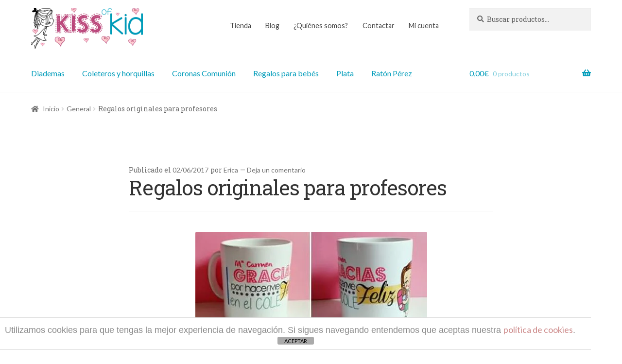

--- FILE ---
content_type: text/html; charset=UTF-8
request_url: https://kissofkid.com/regalos-originales-para-profesores/
body_size: 23010
content:
<!doctype html>
<html lang="es">
<head>
<meta charset="UTF-8">
<meta name="viewport" content="width=device-width, initial-scale=1">
<link rel="profile" href="http://gmpg.org/xfn/11">
<link rel="pingback" href="https://kissofkid.com/xmlrpc.php">

<meta name='robots' content='index, follow, max-image-preview:large, max-snippet:-1, max-video-preview:-1' />
	<!-- Pixel Cat Facebook Pixel Code -->
	<script>
	!function(f,b,e,v,n,t,s){if(f.fbq)return;n=f.fbq=function(){n.callMethod?
	n.callMethod.apply(n,arguments):n.queue.push(arguments)};if(!f._fbq)f._fbq=n;
	n.push=n;n.loaded=!0;n.version='2.0';n.queue=[];t=b.createElement(e);t.async=!0;
	t.src=v;s=b.getElementsByTagName(e)[0];s.parentNode.insertBefore(t,s)}(window,
	document,'script','https://connect.facebook.net/en_US/fbevents.js' );
	fbq( 'init', '292050124646976' );	</script>
	<!-- DO NOT MODIFY -->
	<!-- End Facebook Pixel Code -->
	
<!-- Google Tag Manager by PYS -->
    <script data-cfasync="false" data-pagespeed-no-defer>
	    window.dataLayerPYS = window.dataLayerPYS || [];
	</script>
<!-- End Google Tag Manager by PYS -->
	<!-- This site is optimized with the Yoast SEO plugin v22.6 - https://yoast.com/wordpress/plugins/seo/ -->
	<title>Regalos originales para profesores - KissofKid.com</title>
	<meta name="description" content="regalos originales para profesores totalmente personalizados, hechos a mano y cuidados hasta el mínimo detalle. Te encantarán" />
	<link rel="canonical" href="https://kissofkid.com/regalos-originales-para-profesores/" />
	<meta property="og:locale" content="es_ES" />
	<meta property="og:type" content="article" />
	<meta property="og:title" content="regalos originales para profesores" />
	<meta property="og:description" content="regalos originales para profesores totalmente personalizados, hechos a mano y cuidados hasta el mínimo detalle. Te encantarán" />
	<meta property="og:url" content="https://kissofkid.com/regalos-originales-para-profesores/" />
	<meta property="og:site_name" content="KissofKid.com" />
	<meta property="article:publisher" content="https://www.facebook.com/kissofkid/" />
	<meta property="article:published_time" content="2017-06-02T16:00:47+00:00" />
	<meta property="article:modified_time" content="2019-12-06T19:16:48+00:00" />
	<meta property="og:image" content="https://kissofkid.com/wp-content/uploads/18835378_1481094635286354_591493336_n.jpg" />
	<meta property="og:image:width" content="477" />
	<meta property="og:image:height" content="463" />
	<meta property="og:image:type" content="image/jpeg" />
	<meta name="author" content="Erica" />
	<meta name="twitter:card" content="summary_large_image" />
	<meta name="twitter:title" content="regalos originales para profesores" />
	<meta name="twitter:description" content="regalos originales para profesores totalmente personalizados, hechos a mano y cuidados hasta el mínimo detalle. Te encantarán" />
	<meta name="twitter:image" content="https://kissofkid.com/wp-content/uploads/18835378_1481094635286354_591493336_n.jpg" />
	<meta name="twitter:creator" content="@kissofkidcom" />
	<meta name="twitter:site" content="@kissofkidcom" />
	<meta name="twitter:label1" content="Escrito por" />
	<meta name="twitter:data1" content="Erica" />
	<meta name="twitter:label2" content="Tiempo de lectura" />
	<meta name="twitter:data2" content="2 minutos" />
	<script type="application/ld+json" class="yoast-schema-graph">{"@context":"https://schema.org","@graph":[{"@type":"Article","@id":"https://kissofkid.com/regalos-originales-para-profesores/#article","isPartOf":{"@id":"https://kissofkid.com/regalos-originales-para-profesores/"},"author":{"name":"Erica","@id":"https://kissofkid.com/#/schema/person/0c0629bfa290631ea1be28deb26e45b5"},"headline":"Regalos originales para profesores","datePublished":"2017-06-02T16:00:47+00:00","dateModified":"2019-12-06T19:16:48+00:00","mainEntityOfPage":{"@id":"https://kissofkid.com/regalos-originales-para-profesores/"},"wordCount":453,"commentCount":0,"publisher":{"@id":"https://kissofkid.com/#organization"},"image":{"@id":"https://kissofkid.com/regalos-originales-para-profesores/#primaryimage"},"thumbnailUrl":"https://kissofkid.com/wp-content/uploads/18835378_1481094635286354_591493336_n.jpg","keywords":["regalos hechos a mano","regalos originales","regalos originales para profesores","regalos para profes","regalos personalizados","regalos profesores"],"articleSection":["General"],"inLanguage":"es","potentialAction":[{"@type":"CommentAction","name":"Comment","target":["https://kissofkid.com/regalos-originales-para-profesores/#respond"]}]},{"@type":"WebPage","@id":"https://kissofkid.com/regalos-originales-para-profesores/","url":"https://kissofkid.com/regalos-originales-para-profesores/","name":"Regalos originales para profesores - KissofKid.com","isPartOf":{"@id":"https://kissofkid.com/#website"},"primaryImageOfPage":{"@id":"https://kissofkid.com/regalos-originales-para-profesores/#primaryimage"},"image":{"@id":"https://kissofkid.com/regalos-originales-para-profesores/#primaryimage"},"thumbnailUrl":"https://kissofkid.com/wp-content/uploads/18835378_1481094635286354_591493336_n.jpg","datePublished":"2017-06-02T16:00:47+00:00","dateModified":"2019-12-06T19:16:48+00:00","description":"regalos originales para profesores totalmente personalizados, hechos a mano y cuidados hasta el mínimo detalle. Te encantarán","breadcrumb":{"@id":"https://kissofkid.com/regalos-originales-para-profesores/#breadcrumb"},"inLanguage":"es","potentialAction":[{"@type":"ReadAction","target":["https://kissofkid.com/regalos-originales-para-profesores/"]}]},{"@type":"ImageObject","inLanguage":"es","@id":"https://kissofkid.com/regalos-originales-para-profesores/#primaryimage","url":"https://kissofkid.com/wp-content/uploads/18835378_1481094635286354_591493336_n.jpg","contentUrl":"https://kissofkid.com/wp-content/uploads/18835378_1481094635286354_591493336_n.jpg","width":477,"height":463},{"@type":"BreadcrumbList","@id":"https://kissofkid.com/regalos-originales-para-profesores/#breadcrumb","itemListElement":[{"@type":"ListItem","position":1,"name":"Portada","item":"https://kissofkid.com/"},{"@type":"ListItem","position":2,"name":"Blog","item":"https://kissofkid.com/blog/"},{"@type":"ListItem","position":3,"name":"Regalos originales para profesores"}]},{"@type":"WebSite","@id":"https://kissofkid.com/#website","url":"https://kissofkid.com/","name":"KissofKid.com","description":"Diademas personalizadas","publisher":{"@id":"https://kissofkid.com/#organization"},"potentialAction":[{"@type":"SearchAction","target":{"@type":"EntryPoint","urlTemplate":"https://kissofkid.com/?s={search_term_string}"},"query-input":"required name=search_term_string"}],"inLanguage":"es"},{"@type":"Organization","@id":"https://kissofkid.com/#organization","name":"kissofkid","url":"https://kissofkid.com/","logo":{"@type":"ImageObject","inLanguage":"es","@id":"https://kissofkid.com/#/schema/logo/image/","url":"http://kissofkid.com/wp-content/uploads/logokiss.jpg","contentUrl":"http://kissofkid.com/wp-content/uploads/logokiss.jpg","width":824,"height":398,"caption":"kissofkid"},"image":{"@id":"https://kissofkid.com/#/schema/logo/image/"},"sameAs":["https://www.facebook.com/kissofkid/","https://x.com/kissofkidcom","https://www.instagram.com/kissofkid/"]},{"@type":"Person","@id":"https://kissofkid.com/#/schema/person/0c0629bfa290631ea1be28deb26e45b5","name":"Erica","image":{"@type":"ImageObject","inLanguage":"es","@id":"https://kissofkid.com/#/schema/person/image/","url":"https://secure.gravatar.com/avatar/ba6d9f3f71abbcfe63bb751453119f7c?s=96&d=mm&r=g","contentUrl":"https://secure.gravatar.com/avatar/ba6d9f3f71abbcfe63bb751453119f7c?s=96&d=mm&r=g","caption":"Erica"}}]}</script>
	<!-- / Yoast SEO plugin. -->


<link rel='dns-prefetch' href='//www.googletagmanager.com' />
<link rel='dns-prefetch' href='//fonts.googleapis.com' />
<link rel='dns-prefetch' href='//use.fontawesome.com' />
<link rel="alternate" type="application/rss+xml" title="KissofKid.com &raquo; Feed" href="https://kissofkid.com/feed/" />
<link rel="alternate" type="application/rss+xml" title="KissofKid.com &raquo; Feed de los comentarios" href="https://kissofkid.com/comments/feed/" />
<link rel="alternate" type="application/rss+xml" title="KissofKid.com &raquo; Comentario Regalos originales para profesores del feed" href="https://kissofkid.com/regalos-originales-para-profesores/feed/" />
		<!-- This site uses the Google Analytics by MonsterInsights plugin v9.7.0 - Using Analytics tracking - https://www.monsterinsights.com/ -->
		<!-- Nota: MonsterInsights no está actualmente configurado en este sitio. El dueño del sitio necesita identificarse usando su cuenta de Google Analytics en el panel de ajustes de MonsterInsights. -->
					<!-- No tracking code set -->
				<!-- / Google Analytics by MonsterInsights -->
		<script>
window._wpemojiSettings = {"baseUrl":"https:\/\/s.w.org\/images\/core\/emoji\/14.0.0\/72x72\/","ext":".png","svgUrl":"https:\/\/s.w.org\/images\/core\/emoji\/14.0.0\/svg\/","svgExt":".svg","source":{"concatemoji":"https:\/\/kissofkid.com\/wp-includes\/js\/wp-emoji-release.min.js?ver=e3d8d903ddbf67d56068137a0585921c"}};
/*! This file is auto-generated */
!function(i,n){var o,s,e;function c(e){try{var t={supportTests:e,timestamp:(new Date).valueOf()};sessionStorage.setItem(o,JSON.stringify(t))}catch(e){}}function p(e,t,n){e.clearRect(0,0,e.canvas.width,e.canvas.height),e.fillText(t,0,0);var t=new Uint32Array(e.getImageData(0,0,e.canvas.width,e.canvas.height).data),r=(e.clearRect(0,0,e.canvas.width,e.canvas.height),e.fillText(n,0,0),new Uint32Array(e.getImageData(0,0,e.canvas.width,e.canvas.height).data));return t.every(function(e,t){return e===r[t]})}function u(e,t,n){switch(t){case"flag":return n(e,"\ud83c\udff3\ufe0f\u200d\u26a7\ufe0f","\ud83c\udff3\ufe0f\u200b\u26a7\ufe0f")?!1:!n(e,"\ud83c\uddfa\ud83c\uddf3","\ud83c\uddfa\u200b\ud83c\uddf3")&&!n(e,"\ud83c\udff4\udb40\udc67\udb40\udc62\udb40\udc65\udb40\udc6e\udb40\udc67\udb40\udc7f","\ud83c\udff4\u200b\udb40\udc67\u200b\udb40\udc62\u200b\udb40\udc65\u200b\udb40\udc6e\u200b\udb40\udc67\u200b\udb40\udc7f");case"emoji":return!n(e,"\ud83e\udef1\ud83c\udffb\u200d\ud83e\udef2\ud83c\udfff","\ud83e\udef1\ud83c\udffb\u200b\ud83e\udef2\ud83c\udfff")}return!1}function f(e,t,n){var r="undefined"!=typeof WorkerGlobalScope&&self instanceof WorkerGlobalScope?new OffscreenCanvas(300,150):i.createElement("canvas"),a=r.getContext("2d",{willReadFrequently:!0}),o=(a.textBaseline="top",a.font="600 32px Arial",{});return e.forEach(function(e){o[e]=t(a,e,n)}),o}function t(e){var t=i.createElement("script");t.src=e,t.defer=!0,i.head.appendChild(t)}"undefined"!=typeof Promise&&(o="wpEmojiSettingsSupports",s=["flag","emoji"],n.supports={everything:!0,everythingExceptFlag:!0},e=new Promise(function(e){i.addEventListener("DOMContentLoaded",e,{once:!0})}),new Promise(function(t){var n=function(){try{var e=JSON.parse(sessionStorage.getItem(o));if("object"==typeof e&&"number"==typeof e.timestamp&&(new Date).valueOf()<e.timestamp+604800&&"object"==typeof e.supportTests)return e.supportTests}catch(e){}return null}();if(!n){if("undefined"!=typeof Worker&&"undefined"!=typeof OffscreenCanvas&&"undefined"!=typeof URL&&URL.createObjectURL&&"undefined"!=typeof Blob)try{var e="postMessage("+f.toString()+"("+[JSON.stringify(s),u.toString(),p.toString()].join(",")+"));",r=new Blob([e],{type:"text/javascript"}),a=new Worker(URL.createObjectURL(r),{name:"wpTestEmojiSupports"});return void(a.onmessage=function(e){c(n=e.data),a.terminate(),t(n)})}catch(e){}c(n=f(s,u,p))}t(n)}).then(function(e){for(var t in e)n.supports[t]=e[t],n.supports.everything=n.supports.everything&&n.supports[t],"flag"!==t&&(n.supports.everythingExceptFlag=n.supports.everythingExceptFlag&&n.supports[t]);n.supports.everythingExceptFlag=n.supports.everythingExceptFlag&&!n.supports.flag,n.DOMReady=!1,n.readyCallback=function(){n.DOMReady=!0}}).then(function(){return e}).then(function(){var e;n.supports.everything||(n.readyCallback(),(e=n.source||{}).concatemoji?t(e.concatemoji):e.wpemoji&&e.twemoji&&(t(e.twemoji),t(e.wpemoji)))}))}((window,document),window._wpemojiSettings);
</script>
<style>
img.wp-smiley,
img.emoji {
	display: inline !important;
	border: none !important;
	box-shadow: none !important;
	height: 1em !important;
	width: 1em !important;
	margin: 0 0.07em !important;
	vertical-align: -0.1em !important;
	background: none !important;
	padding: 0 !important;
}
</style>
	
<link rel='stylesheet' id='wp-block-library-css' href='https://kissofkid.com/wp-includes/css/dist/block-library/style.min.css?ver=e3d8d903ddbf67d56068137a0585921c' media='all' />
<style id='wp-block-library-theme-inline-css'>
.wp-block-audio figcaption{color:#555;font-size:13px;text-align:center}.is-dark-theme .wp-block-audio figcaption{color:hsla(0,0%,100%,.65)}.wp-block-audio{margin:0 0 1em}.wp-block-code{border:1px solid #ccc;border-radius:4px;font-family:Menlo,Consolas,monaco,monospace;padding:.8em 1em}.wp-block-embed figcaption{color:#555;font-size:13px;text-align:center}.is-dark-theme .wp-block-embed figcaption{color:hsla(0,0%,100%,.65)}.wp-block-embed{margin:0 0 1em}.blocks-gallery-caption{color:#555;font-size:13px;text-align:center}.is-dark-theme .blocks-gallery-caption{color:hsla(0,0%,100%,.65)}.wp-block-image figcaption{color:#555;font-size:13px;text-align:center}.is-dark-theme .wp-block-image figcaption{color:hsla(0,0%,100%,.65)}.wp-block-image{margin:0 0 1em}.wp-block-pullquote{border-bottom:4px solid;border-top:4px solid;color:currentColor;margin-bottom:1.75em}.wp-block-pullquote cite,.wp-block-pullquote footer,.wp-block-pullquote__citation{color:currentColor;font-size:.8125em;font-style:normal;text-transform:uppercase}.wp-block-quote{border-left:.25em solid;margin:0 0 1.75em;padding-left:1em}.wp-block-quote cite,.wp-block-quote footer{color:currentColor;font-size:.8125em;font-style:normal;position:relative}.wp-block-quote.has-text-align-right{border-left:none;border-right:.25em solid;padding-left:0;padding-right:1em}.wp-block-quote.has-text-align-center{border:none;padding-left:0}.wp-block-quote.is-large,.wp-block-quote.is-style-large,.wp-block-quote.is-style-plain{border:none}.wp-block-search .wp-block-search__label{font-weight:700}.wp-block-search__button{border:1px solid #ccc;padding:.375em .625em}:where(.wp-block-group.has-background){padding:1.25em 2.375em}.wp-block-separator.has-css-opacity{opacity:.4}.wp-block-separator{border:none;border-bottom:2px solid;margin-left:auto;margin-right:auto}.wp-block-separator.has-alpha-channel-opacity{opacity:1}.wp-block-separator:not(.is-style-wide):not(.is-style-dots){width:100px}.wp-block-separator.has-background:not(.is-style-dots){border-bottom:none;height:1px}.wp-block-separator.has-background:not(.is-style-wide):not(.is-style-dots){height:2px}.wp-block-table{margin:0 0 1em}.wp-block-table td,.wp-block-table th{word-break:normal}.wp-block-table figcaption{color:#555;font-size:13px;text-align:center}.is-dark-theme .wp-block-table figcaption{color:hsla(0,0%,100%,.65)}.wp-block-video figcaption{color:#555;font-size:13px;text-align:center}.is-dark-theme .wp-block-video figcaption{color:hsla(0,0%,100%,.65)}.wp-block-video{margin:0 0 1em}.wp-block-template-part.has-background{margin-bottom:0;margin-top:0;padding:1.25em 2.375em}
</style>
<link rel='stylesheet' id='storefront-gutenberg-blocks-css' href='https://kissofkid.com/wp-content/themes/storefront/assets/css/base/gutenberg-blocks.css?ver=4.6.1' media='all' />
<style id='storefront-gutenberg-blocks-inline-css'>

				.wp-block-button__link:not(.has-text-color) {
					color: #ffffff;
				}

				.wp-block-button__link:not(.has-text-color):hover,
				.wp-block-button__link:not(.has-text-color):focus,
				.wp-block-button__link:not(.has-text-color):active {
					color: #ffffff;
				}

				.wp-block-button__link:not(.has-background) {
					background-color: #009cba;
				}

				.wp-block-button__link:not(.has-background):hover,
				.wp-block-button__link:not(.has-background):focus,
				.wp-block-button__link:not(.has-background):active {
					border-color: #0083a1;
					background-color: #0083a1;
				}

				.wc-block-grid__products .wc-block-grid__product .wp-block-button__link {
					background-color: #009cba;
					border-color: #009cba;
					color: #ffffff;
				}

				.wp-block-quote footer,
				.wp-block-quote cite,
				.wp-block-quote__citation {
					color: #6d6d6d;
				}

				.wp-block-pullquote cite,
				.wp-block-pullquote footer,
				.wp-block-pullquote__citation {
					color: #6d6d6d;
				}

				.wp-block-image figcaption {
					color: #6d6d6d;
				}

				.wp-block-separator.is-style-dots::before {
					color: #333333;
				}

				.wp-block-file a.wp-block-file__button {
					color: #ffffff;
					background-color: #009cba;
					border-color: #009cba;
				}

				.wp-block-file a.wp-block-file__button:hover,
				.wp-block-file a.wp-block-file__button:focus,
				.wp-block-file a.wp-block-file__button:active {
					color: #ffffff;
					background-color: #0083a1;
				}

				.wp-block-code,
				.wp-block-preformatted pre {
					color: #6d6d6d;
				}

				.wp-block-table:not( .has-background ):not( .is-style-stripes ) tbody tr:nth-child(2n) td {
					background-color: #fdfdfd;
				}

				.wp-block-cover .wp-block-cover__inner-container h1:not(.has-text-color),
				.wp-block-cover .wp-block-cover__inner-container h2:not(.has-text-color),
				.wp-block-cover .wp-block-cover__inner-container h3:not(.has-text-color),
				.wp-block-cover .wp-block-cover__inner-container h4:not(.has-text-color),
				.wp-block-cover .wp-block-cover__inner-container h5:not(.has-text-color),
				.wp-block-cover .wp-block-cover__inner-container h6:not(.has-text-color) {
					color: #000000;
				}

				.wc-block-components-price-slider__range-input-progress,
				.rtl .wc-block-components-price-slider__range-input-progress {
					--range-color: #009cba;
				}

				/* Target only IE11 */
				@media all and (-ms-high-contrast: none), (-ms-high-contrast: active) {
					.wc-block-components-price-slider__range-input-progress {
						background: #009cba;
					}
				}

				.wc-block-components-button:not(.is-link) {
					background-color: #333333;
					color: #ffffff;
				}

				.wc-block-components-button:not(.is-link):hover,
				.wc-block-components-button:not(.is-link):focus,
				.wc-block-components-button:not(.is-link):active {
					background-color: #1a1a1a;
					color: #ffffff;
				}

				.wc-block-components-button:not(.is-link):disabled {
					background-color: #333333;
					color: #ffffff;
				}

				.wc-block-cart__submit-container {
					background-color: #ffffff;
				}

				.wc-block-cart__submit-container::before {
					color: rgba(220,220,220,0.5);
				}

				.wc-block-components-order-summary-item__quantity {
					background-color: #ffffff;
					border-color: #6d6d6d;
					box-shadow: 0 0 0 2px #ffffff;
					color: #6d6d6d;
				}
			
</style>
<style id='classic-theme-styles-inline-css'>
/*! This file is auto-generated */
.wp-block-button__link{color:#fff;background-color:#32373c;border-radius:9999px;box-shadow:none;text-decoration:none;padding:calc(.667em + 2px) calc(1.333em + 2px);font-size:1.125em}.wp-block-file__button{background:#32373c;color:#fff;text-decoration:none}
</style>
<style id='global-styles-inline-css'>
body{--wp--preset--color--black: #000000;--wp--preset--color--cyan-bluish-gray: #abb8c3;--wp--preset--color--white: #ffffff;--wp--preset--color--pale-pink: #f78da7;--wp--preset--color--vivid-red: #cf2e2e;--wp--preset--color--luminous-vivid-orange: #ff6900;--wp--preset--color--luminous-vivid-amber: #fcb900;--wp--preset--color--light-green-cyan: #7bdcb5;--wp--preset--color--vivid-green-cyan: #00d084;--wp--preset--color--pale-cyan-blue: #8ed1fc;--wp--preset--color--vivid-cyan-blue: #0693e3;--wp--preset--color--vivid-purple: #9b51e0;--wp--preset--gradient--vivid-cyan-blue-to-vivid-purple: linear-gradient(135deg,rgba(6,147,227,1) 0%,rgb(155,81,224) 100%);--wp--preset--gradient--light-green-cyan-to-vivid-green-cyan: linear-gradient(135deg,rgb(122,220,180) 0%,rgb(0,208,130) 100%);--wp--preset--gradient--luminous-vivid-amber-to-luminous-vivid-orange: linear-gradient(135deg,rgba(252,185,0,1) 0%,rgba(255,105,0,1) 100%);--wp--preset--gradient--luminous-vivid-orange-to-vivid-red: linear-gradient(135deg,rgba(255,105,0,1) 0%,rgb(207,46,46) 100%);--wp--preset--gradient--very-light-gray-to-cyan-bluish-gray: linear-gradient(135deg,rgb(238,238,238) 0%,rgb(169,184,195) 100%);--wp--preset--gradient--cool-to-warm-spectrum: linear-gradient(135deg,rgb(74,234,220) 0%,rgb(151,120,209) 20%,rgb(207,42,186) 40%,rgb(238,44,130) 60%,rgb(251,105,98) 80%,rgb(254,248,76) 100%);--wp--preset--gradient--blush-light-purple: linear-gradient(135deg,rgb(255,206,236) 0%,rgb(152,150,240) 100%);--wp--preset--gradient--blush-bordeaux: linear-gradient(135deg,rgb(254,205,165) 0%,rgb(254,45,45) 50%,rgb(107,0,62) 100%);--wp--preset--gradient--luminous-dusk: linear-gradient(135deg,rgb(255,203,112) 0%,rgb(199,81,192) 50%,rgb(65,88,208) 100%);--wp--preset--gradient--pale-ocean: linear-gradient(135deg,rgb(255,245,203) 0%,rgb(182,227,212) 50%,rgb(51,167,181) 100%);--wp--preset--gradient--electric-grass: linear-gradient(135deg,rgb(202,248,128) 0%,rgb(113,206,126) 100%);--wp--preset--gradient--midnight: linear-gradient(135deg,rgb(2,3,129) 0%,rgb(40,116,252) 100%);--wp--preset--font-size--small: 14px;--wp--preset--font-size--medium: 23px;--wp--preset--font-size--large: 26px;--wp--preset--font-size--x-large: 42px;--wp--preset--font-size--normal: 16px;--wp--preset--font-size--huge: 37px;--wp--preset--spacing--20: 0.44rem;--wp--preset--spacing--30: 0.67rem;--wp--preset--spacing--40: 1rem;--wp--preset--spacing--50: 1.5rem;--wp--preset--spacing--60: 2.25rem;--wp--preset--spacing--70: 3.38rem;--wp--preset--spacing--80: 5.06rem;--wp--preset--shadow--natural: 6px 6px 9px rgba(0, 0, 0, 0.2);--wp--preset--shadow--deep: 12px 12px 50px rgba(0, 0, 0, 0.4);--wp--preset--shadow--sharp: 6px 6px 0px rgba(0, 0, 0, 0.2);--wp--preset--shadow--outlined: 6px 6px 0px -3px rgba(255, 255, 255, 1), 6px 6px rgba(0, 0, 0, 1);--wp--preset--shadow--crisp: 6px 6px 0px rgba(0, 0, 0, 1);}:where(.is-layout-flex){gap: 0.5em;}:where(.is-layout-grid){gap: 0.5em;}body .is-layout-flow > .alignleft{float: left;margin-inline-start: 0;margin-inline-end: 2em;}body .is-layout-flow > .alignright{float: right;margin-inline-start: 2em;margin-inline-end: 0;}body .is-layout-flow > .aligncenter{margin-left: auto !important;margin-right: auto !important;}body .is-layout-constrained > .alignleft{float: left;margin-inline-start: 0;margin-inline-end: 2em;}body .is-layout-constrained > .alignright{float: right;margin-inline-start: 2em;margin-inline-end: 0;}body .is-layout-constrained > .aligncenter{margin-left: auto !important;margin-right: auto !important;}body .is-layout-constrained > :where(:not(.alignleft):not(.alignright):not(.alignfull)){max-width: var(--wp--style--global--content-size);margin-left: auto !important;margin-right: auto !important;}body .is-layout-constrained > .alignwide{max-width: var(--wp--style--global--wide-size);}body .is-layout-flex{display: flex;}body .is-layout-flex{flex-wrap: wrap;align-items: center;}body .is-layout-flex > *{margin: 0;}body .is-layout-grid{display: grid;}body .is-layout-grid > *{margin: 0;}:where(.wp-block-columns.is-layout-flex){gap: 2em;}:where(.wp-block-columns.is-layout-grid){gap: 2em;}:where(.wp-block-post-template.is-layout-flex){gap: 1.25em;}:where(.wp-block-post-template.is-layout-grid){gap: 1.25em;}.has-black-color{color: var(--wp--preset--color--black) !important;}.has-cyan-bluish-gray-color{color: var(--wp--preset--color--cyan-bluish-gray) !important;}.has-white-color{color: var(--wp--preset--color--white) !important;}.has-pale-pink-color{color: var(--wp--preset--color--pale-pink) !important;}.has-vivid-red-color{color: var(--wp--preset--color--vivid-red) !important;}.has-luminous-vivid-orange-color{color: var(--wp--preset--color--luminous-vivid-orange) !important;}.has-luminous-vivid-amber-color{color: var(--wp--preset--color--luminous-vivid-amber) !important;}.has-light-green-cyan-color{color: var(--wp--preset--color--light-green-cyan) !important;}.has-vivid-green-cyan-color{color: var(--wp--preset--color--vivid-green-cyan) !important;}.has-pale-cyan-blue-color{color: var(--wp--preset--color--pale-cyan-blue) !important;}.has-vivid-cyan-blue-color{color: var(--wp--preset--color--vivid-cyan-blue) !important;}.has-vivid-purple-color{color: var(--wp--preset--color--vivid-purple) !important;}.has-black-background-color{background-color: var(--wp--preset--color--black) !important;}.has-cyan-bluish-gray-background-color{background-color: var(--wp--preset--color--cyan-bluish-gray) !important;}.has-white-background-color{background-color: var(--wp--preset--color--white) !important;}.has-pale-pink-background-color{background-color: var(--wp--preset--color--pale-pink) !important;}.has-vivid-red-background-color{background-color: var(--wp--preset--color--vivid-red) !important;}.has-luminous-vivid-orange-background-color{background-color: var(--wp--preset--color--luminous-vivid-orange) !important;}.has-luminous-vivid-amber-background-color{background-color: var(--wp--preset--color--luminous-vivid-amber) !important;}.has-light-green-cyan-background-color{background-color: var(--wp--preset--color--light-green-cyan) !important;}.has-vivid-green-cyan-background-color{background-color: var(--wp--preset--color--vivid-green-cyan) !important;}.has-pale-cyan-blue-background-color{background-color: var(--wp--preset--color--pale-cyan-blue) !important;}.has-vivid-cyan-blue-background-color{background-color: var(--wp--preset--color--vivid-cyan-blue) !important;}.has-vivid-purple-background-color{background-color: var(--wp--preset--color--vivid-purple) !important;}.has-black-border-color{border-color: var(--wp--preset--color--black) !important;}.has-cyan-bluish-gray-border-color{border-color: var(--wp--preset--color--cyan-bluish-gray) !important;}.has-white-border-color{border-color: var(--wp--preset--color--white) !important;}.has-pale-pink-border-color{border-color: var(--wp--preset--color--pale-pink) !important;}.has-vivid-red-border-color{border-color: var(--wp--preset--color--vivid-red) !important;}.has-luminous-vivid-orange-border-color{border-color: var(--wp--preset--color--luminous-vivid-orange) !important;}.has-luminous-vivid-amber-border-color{border-color: var(--wp--preset--color--luminous-vivid-amber) !important;}.has-light-green-cyan-border-color{border-color: var(--wp--preset--color--light-green-cyan) !important;}.has-vivid-green-cyan-border-color{border-color: var(--wp--preset--color--vivid-green-cyan) !important;}.has-pale-cyan-blue-border-color{border-color: var(--wp--preset--color--pale-cyan-blue) !important;}.has-vivid-cyan-blue-border-color{border-color: var(--wp--preset--color--vivid-cyan-blue) !important;}.has-vivid-purple-border-color{border-color: var(--wp--preset--color--vivid-purple) !important;}.has-vivid-cyan-blue-to-vivid-purple-gradient-background{background: var(--wp--preset--gradient--vivid-cyan-blue-to-vivid-purple) !important;}.has-light-green-cyan-to-vivid-green-cyan-gradient-background{background: var(--wp--preset--gradient--light-green-cyan-to-vivid-green-cyan) !important;}.has-luminous-vivid-amber-to-luminous-vivid-orange-gradient-background{background: var(--wp--preset--gradient--luminous-vivid-amber-to-luminous-vivid-orange) !important;}.has-luminous-vivid-orange-to-vivid-red-gradient-background{background: var(--wp--preset--gradient--luminous-vivid-orange-to-vivid-red) !important;}.has-very-light-gray-to-cyan-bluish-gray-gradient-background{background: var(--wp--preset--gradient--very-light-gray-to-cyan-bluish-gray) !important;}.has-cool-to-warm-spectrum-gradient-background{background: var(--wp--preset--gradient--cool-to-warm-spectrum) !important;}.has-blush-light-purple-gradient-background{background: var(--wp--preset--gradient--blush-light-purple) !important;}.has-blush-bordeaux-gradient-background{background: var(--wp--preset--gradient--blush-bordeaux) !important;}.has-luminous-dusk-gradient-background{background: var(--wp--preset--gradient--luminous-dusk) !important;}.has-pale-ocean-gradient-background{background: var(--wp--preset--gradient--pale-ocean) !important;}.has-electric-grass-gradient-background{background: var(--wp--preset--gradient--electric-grass) !important;}.has-midnight-gradient-background{background: var(--wp--preset--gradient--midnight) !important;}.has-small-font-size{font-size: var(--wp--preset--font-size--small) !important;}.has-medium-font-size{font-size: var(--wp--preset--font-size--medium) !important;}.has-large-font-size{font-size: var(--wp--preset--font-size--large) !important;}.has-x-large-font-size{font-size: var(--wp--preset--font-size--x-large) !important;}
.wp-block-navigation a:where(:not(.wp-element-button)){color: inherit;}
:where(.wp-block-post-template.is-layout-flex){gap: 1.25em;}:where(.wp-block-post-template.is-layout-grid){gap: 1.25em;}
:where(.wp-block-columns.is-layout-flex){gap: 2em;}:where(.wp-block-columns.is-layout-grid){gap: 2em;}
.wp-block-pullquote{font-size: 1.5em;line-height: 1.6;}
</style>
<link rel='stylesheet' id='front-estilos-css' href='https://kissofkid.com/wp-content/plugins/asesor-cookies-para-la-ley-en-espana/html/front/estilos.css?ver=e3d8d903ddbf67d56068137a0585921c' media='all' />
<style id='woocommerce-inline-inline-css'>
.woocommerce form .form-row .required { visibility: visible; }
</style>
<link rel='stylesheet' id='storefront-style-css' href='https://kissofkid.com/wp-content/themes/storefront/style.css?ver=4.6.1' media='all' />
<style id='storefront-style-inline-css'>

			.plus,
			.minus {
				background: none !important;
			}

			.sd-fixed-width .site {
				background-color:#fcfcfc;
			}

			.sticky-wrapper,
			.sd-sticky-navigation,
			.sd-sticky-navigation:before,
			.sd-sticky-navigation:after {
				background-color:#ffffff;
			}
		

			.main-navigation ul li a,
			.site-title a,
			ul.menu li a,
			.site-branding h1 a,
			button.menu-toggle,
			button.menu-toggle:hover,
			.handheld-navigation .dropdown-toggle {
				color: #009cba;
			}

			button.menu-toggle,
			button.menu-toggle:hover {
				border-color: #009cba;
			}

			.main-navigation ul li a:hover,
			.main-navigation ul li:hover > a,
			.site-title a:hover,
			.site-header ul.menu li.current-menu-item > a {
				color: #41ddfb;
			}

			table:not( .has-background ) th {
				background-color: #f8f8f8;
			}

			table:not( .has-background ) tbody td {
				background-color: #fdfdfd;
			}

			table:not( .has-background ) tbody tr:nth-child(2n) td,
			fieldset,
			fieldset legend {
				background-color: #fbfbfb;
			}

			.site-header,
			.secondary-navigation ul ul,
			.main-navigation ul.menu > li.menu-item-has-children:after,
			.secondary-navigation ul.menu ul,
			.storefront-handheld-footer-bar,
			.storefront-handheld-footer-bar ul li > a,
			.storefront-handheld-footer-bar ul li.search .site-search,
			button.menu-toggle,
			button.menu-toggle:hover {
				background-color: #ffffff;
			}

			p.site-description,
			.site-header,
			.storefront-handheld-footer-bar {
				color: #424242;
			}

			button.menu-toggle:after,
			button.menu-toggle:before,
			button.menu-toggle span:before {
				background-color: #009cba;
			}

			h1, h2, h3, h4, h5, h6, .wc-block-grid__product-title {
				color: #333333;
			}

			.widget h1 {
				border-bottom-color: #333333;
			}

			body,
			.secondary-navigation a {
				color: #6d6d6d;
			}

			.widget-area .widget a,
			.hentry .entry-header .posted-on a,
			.hentry .entry-header .post-author a,
			.hentry .entry-header .post-comments a,
			.hentry .entry-header .byline a {
				color: #727272;
			}

			a {
				color: #009cba;
			}

			a:focus,
			button:focus,
			.button.alt:focus,
			input:focus,
			textarea:focus,
			input[type="button"]:focus,
			input[type="reset"]:focus,
			input[type="submit"]:focus,
			input[type="email"]:focus,
			input[type="tel"]:focus,
			input[type="url"]:focus,
			input[type="password"]:focus,
			input[type="search"]:focus {
				outline-color: #009cba;
			}

			button, input[type="button"], input[type="reset"], input[type="submit"], .button, .widget a.button {
				background-color: #009cba;
				border-color: #009cba;
				color: #ffffff;
			}

			button:hover, input[type="button"]:hover, input[type="reset"]:hover, input[type="submit"]:hover, .button:hover, .widget a.button:hover {
				background-color: #0083a1;
				border-color: #0083a1;
				color: #ffffff;
			}

			button.alt, input[type="button"].alt, input[type="reset"].alt, input[type="submit"].alt, .button.alt, .widget-area .widget a.button.alt {
				background-color: #333333;
				border-color: #333333;
				color: #ffffff;
			}

			button.alt:hover, input[type="button"].alt:hover, input[type="reset"].alt:hover, input[type="submit"].alt:hover, .button.alt:hover, .widget-area .widget a.button.alt:hover {
				background-color: #1a1a1a;
				border-color: #1a1a1a;
				color: #ffffff;
			}

			.pagination .page-numbers li .page-numbers.current {
				background-color: #e6e6e6;
				color: #636363;
			}

			#comments .comment-list .comment-content .comment-text {
				background-color: #f8f8f8;
			}

			.site-footer {
				background-color: #f0f0f0;
				color: #000000;
			}

			.site-footer a:not(.button):not(.components-button) {
				color: #333333;
			}

			.site-footer .storefront-handheld-footer-bar a:not(.button):not(.components-button) {
				color: #009cba;
			}

			.site-footer h1, .site-footer h2, .site-footer h3, .site-footer h4, .site-footer h5, .site-footer h6, .site-footer .widget .widget-title, .site-footer .widget .widgettitle {
				color: #1e73be;
			}

			.page-template-template-homepage.has-post-thumbnail .type-page.has-post-thumbnail .entry-title {
				color: #000000;
			}

			.page-template-template-homepage.has-post-thumbnail .type-page.has-post-thumbnail .entry-content {
				color: #000000;
			}

			@media screen and ( min-width: 768px ) {
				.secondary-navigation ul.menu a:hover {
					color: #5b5b5b;
				}

				.secondary-navigation ul.menu a {
					color: #424242;
				}

				.main-navigation ul.menu ul.sub-menu,
				.main-navigation ul.nav-menu ul.children {
					background-color: #f0f0f0;
				}

				.site-header {
					border-bottom-color: #f0f0f0;
				}
			}
</style>
<link rel='stylesheet' id='storefront-icons-css' href='https://kissofkid.com/wp-content/themes/storefront/assets/css/base/icons.css?ver=4.6.1' media='all' />
<link rel='stylesheet' id='storefront-fonts-css' href='https://fonts.googleapis.com/css?family=Source+Sans+Pro%3A400%2C300%2C300italic%2C400italic%2C600%2C700%2C900&#038;subset=latin%2Clatin-ext&#038;ver=4.6.1' media='all' />
<link rel='stylesheet' id='simple-social-icons-font-css' href='https://kissofkid.com/wp-content/plugins/simple-social-icons/css/style.css?ver=3.0.2' media='all' />
<link rel='stylesheet' id='sbc-styles-css' href='https://kissofkid.com/wp-content/plugins/storefront-blog-customiser/assets/css/style.css?ver=e3d8d903ddbf67d56068137a0585921c' media='all' />
<link rel='stylesheet' id='sd-styles-css' href='https://kissofkid.com/wp-content/plugins/storefront-designer/assets/css/style.css?ver=e3d8d903ddbf67d56068137a0585921c' media='all' />
<link rel='stylesheet' id='sd-styles-2-css' href='https://kissofkid.com/wp-content/plugins/storefront-designer/assets/css/style-2.css?ver=e3d8d903ddbf67d56068137a0585921c' media='all' />
<link rel='stylesheet' id='roboto-slab-css' href='//fonts.googleapis.com/css?family=Roboto+Slab%3A400%2C700&#038;ver=e3d8d903ddbf67d56068137a0585921c' media='all' />
<link rel='stylesheet' id='swc-styles-css' href='https://kissofkid.com/wp-content/plugins/storefront-woocommerce-customiser/assets/css/style.css?ver=1.2.1' media='all' />
<link rel='stylesheet' id='storefront-woocommerce-style-css' href='https://kissofkid.com/wp-content/themes/storefront/assets/css/woocommerce/woocommerce.css?ver=4.6.1' media='all' />
<style id='storefront-woocommerce-style-inline-css'>
@font-face {
				font-family: star;
				src: url(https://kissofkid.com/wp-content/plugins/woocommerce/assets/fonts/star.eot);
				src:
					url(https://kissofkid.com/wp-content/plugins/woocommerce/assets/fonts/star.eot?#iefix) format("embedded-opentype"),
					url(https://kissofkid.com/wp-content/plugins/woocommerce/assets/fonts/star.woff) format("woff"),
					url(https://kissofkid.com/wp-content/plugins/woocommerce/assets/fonts/star.ttf) format("truetype"),
					url(https://kissofkid.com/wp-content/plugins/woocommerce/assets/fonts/star.svg#star) format("svg");
				font-weight: 400;
				font-style: normal;
			}
			@font-face {
				font-family: WooCommerce;
				src: url(https://kissofkid.com/wp-content/plugins/woocommerce/assets/fonts/WooCommerce.eot);
				src:
					url(https://kissofkid.com/wp-content/plugins/woocommerce/assets/fonts/WooCommerce.eot?#iefix) format("embedded-opentype"),
					url(https://kissofkid.com/wp-content/plugins/woocommerce/assets/fonts/WooCommerce.woff) format("woff"),
					url(https://kissofkid.com/wp-content/plugins/woocommerce/assets/fonts/WooCommerce.ttf) format("truetype"),
					url(https://kissofkid.com/wp-content/plugins/woocommerce/assets/fonts/WooCommerce.svg#WooCommerce) format("svg");
				font-weight: 400;
				font-style: normal;
			}

			a.cart-contents,
			.site-header-cart .widget_shopping_cart a {
				color: #009cba;
			}

			a.cart-contents:hover,
			.site-header-cart .widget_shopping_cart a:hover,
			.site-header-cart:hover > li > a {
				color: #41ddfb;
			}

			table.cart td.product-remove,
			table.cart td.actions {
				border-top-color: #ffffff;
			}

			.storefront-handheld-footer-bar ul li.cart .count {
				background-color: #009cba;
				color: #ffffff;
				border-color: #ffffff;
			}

			.woocommerce-tabs ul.tabs li.active a,
			ul.products li.product .price,
			.onsale,
			.wc-block-grid__product-onsale,
			.widget_search form:before,
			.widget_product_search form:before {
				color: #6d6d6d;
			}

			.woocommerce-breadcrumb a,
			a.woocommerce-review-link,
			.product_meta a {
				color: #727272;
			}

			.wc-block-grid__product-onsale,
			.onsale {
				border-color: #6d6d6d;
			}

			.star-rating span:before,
			.quantity .plus, .quantity .minus,
			p.stars a:hover:after,
			p.stars a:after,
			.star-rating span:before,
			#payment .payment_methods li input[type=radio]:first-child:checked+label:before {
				color: #009cba;
			}

			.widget_price_filter .ui-slider .ui-slider-range,
			.widget_price_filter .ui-slider .ui-slider-handle {
				background-color: #009cba;
			}

			.order_details {
				background-color: #f8f8f8;
			}

			.order_details > li {
				border-bottom: 1px dotted #e3e3e3;
			}

			.order_details:before,
			.order_details:after {
				background: -webkit-linear-gradient(transparent 0,transparent 0),-webkit-linear-gradient(135deg,#f8f8f8 33.33%,transparent 33.33%),-webkit-linear-gradient(45deg,#f8f8f8 33.33%,transparent 33.33%)
			}

			#order_review {
				background-color: #ffffff;
			}

			#payment .payment_methods > li .payment_box,
			#payment .place-order {
				background-color: #fafafa;
			}

			#payment .payment_methods > li:not(.woocommerce-notice) {
				background-color: #f5f5f5;
			}

			#payment .payment_methods > li:not(.woocommerce-notice):hover {
				background-color: #f0f0f0;
			}

			.woocommerce-pagination .page-numbers li .page-numbers.current {
				background-color: #e6e6e6;
				color: #636363;
			}

			.wc-block-grid__product-onsale,
			.onsale,
			.woocommerce-pagination .page-numbers li .page-numbers:not(.current) {
				color: #6d6d6d;
			}

			p.stars a:before,
			p.stars a:hover~a:before,
			p.stars.selected a.active~a:before {
				color: #6d6d6d;
			}

			p.stars.selected a.active:before,
			p.stars:hover a:before,
			p.stars.selected a:not(.active):before,
			p.stars.selected a.active:before {
				color: #009cba;
			}

			.single-product div.product .woocommerce-product-gallery .woocommerce-product-gallery__trigger {
				background-color: #009cba;
				color: #ffffff;
			}

			.single-product div.product .woocommerce-product-gallery .woocommerce-product-gallery__trigger:hover {
				background-color: #0083a1;
				border-color: #0083a1;
				color: #ffffff;
			}

			.button.added_to_cart:focus,
			.button.wc-forward:focus {
				outline-color: #009cba;
			}

			.added_to_cart,
			.site-header-cart .widget_shopping_cart a.button,
			.wc-block-grid__products .wc-block-grid__product .wp-block-button__link {
				background-color: #009cba;
				border-color: #009cba;
				color: #ffffff;
			}

			.added_to_cart:hover,
			.site-header-cart .widget_shopping_cart a.button:hover,
			.wc-block-grid__products .wc-block-grid__product .wp-block-button__link:hover {
				background-color: #0083a1;
				border-color: #0083a1;
				color: #ffffff;
			}

			.added_to_cart.alt, .added_to_cart, .widget a.button.checkout {
				background-color: #333333;
				border-color: #333333;
				color: #ffffff;
			}

			.added_to_cart.alt:hover, .added_to_cart:hover, .widget a.button.checkout:hover {
				background-color: #1a1a1a;
				border-color: #1a1a1a;
				color: #ffffff;
			}

			.button.loading {
				color: #009cba;
			}

			.button.loading:hover {
				background-color: #009cba;
			}

			.button.loading:after {
				color: #ffffff;
			}

			@media screen and ( min-width: 768px ) {
				.site-header-cart .widget_shopping_cart,
				.site-header .product_list_widget li .quantity {
					color: #424242;
				}

				.site-header-cart .widget_shopping_cart .buttons,
				.site-header-cart .widget_shopping_cart .total {
					background-color: #f5f5f5;
				}

				.site-header-cart .widget_shopping_cart {
					background-color: #f0f0f0;
				}
			}
				.storefront-product-pagination a {
					color: #6d6d6d;
					background-color: #ffffff;
				}
				.storefront-sticky-add-to-cart {
					color: #6d6d6d;
					background-color: #ffffff;
				}

				.storefront-sticky-add-to-cart a:not(.button) {
					color: #009cba;
				}

			.woocommerce-message {
				background-color: #0f834d !important;
				color: #ffffff !important;
			}

			.woocommerce-message a,
			.woocommerce-message a:hover,
			.woocommerce-message .button,
			.woocommerce-message .button:hover {
				color: #ffffff !important;
			}

			.woocommerce-info {
				background-color: #3D9CD2 !important;
				color: #ffffff !important;
			}

			.woocommerce-info a,
			.woocommerce-info a:hover,
			.woocommerce-info .button,
			.woocommerce-info .button:hover {
				color: #ffffff !important;
			}

			.woocommerce-error {
				background-color: #e2401c !important;
				color: #ffffff !important;
			}

			.woocommerce-error a,
			.woocommerce-error a:hover,
			.woocommerce-error .button,
			.woocommerce-error .button:hover {
				color: #ffffff !important;
			}

		
</style>
<link rel='stylesheet' id='storefront-child-style-css' href='https://kissofkid.com/wp-content/themes/kissofkid/style.css?ver=1.0.0.1478714044' media='all' />
<link rel='stylesheet' id='font-awesome-5-brands-css' href='//use.fontawesome.com/releases/v5.0.13/css/brands.css?ver=e3d8d903ddbf67d56068137a0585921c' media='all' />
<link rel='stylesheet' id='sps-styles-css' href='https://kissofkid.com/wp-content/plugins/storefront-product-sharing/assets/css/style.css?ver=e3d8d903ddbf67d56068137a0585921c' media='all' />
<script id="woocommerce-google-analytics-integration-gtag-js-after">
/* Google Analytics for WooCommerce (gtag.js) */
					window.dataLayerPYS = window.dataLayerPYS || [];
					function gtag(){dataLayerPYS.push(arguments);}
					// Set up default consent state.
					for ( const mode of [{"analytics_storage":"denied","ad_storage":"denied","ad_user_data":"denied","ad_personalization":"denied","region":["AT","BE","BG","HR","CY","CZ","DK","EE","FI","FR","DE","GR","HU","IS","IE","IT","LV","LI","LT","LU","MT","NL","NO","PL","PT","RO","SK","SI","ES","SE","GB","CH"]}] || [] ) {
						gtag( "consent", "default", { "wait_for_update": 500, ...mode } );
					}
					gtag("js", new Date());
					gtag("set", "developer_id.dOGY3NW", true);
					gtag("config", "UA-63069099-1", {"track_404":true,"allow_google_signals":true,"logged_in":false,"linker":{"domains":[],"allow_incoming":false},"custom_map":{"dimension1":"logged_in"}});
</script>
<script async src='https://www.googletagmanager.com/gtag/js?id=UA-63069099-1' id='google-tag-manager-js' data-wp-strategy='async'></script>
<script src='https://kissofkid.com/wp-includes/js/jquery/jquery.min.js?ver=3.7.0' id='jquery-core-js'></script>
<script src='https://kissofkid.com/wp-includes/js/jquery/jquery-migrate.min.js?ver=3.4.1' id='jquery-migrate-js'></script>
<script id='front-principal-js-extra'>
var cdp_cookies_info = {"url_plugin":"https:\/\/kissofkid.com\/wp-content\/plugins\/asesor-cookies-para-la-ley-en-espana\/plugin.php","url_admin_ajax":"https:\/\/kissofkid.com\/wp-admin\/admin-ajax.php"};
</script>
<script src='https://kissofkid.com/wp-content/plugins/asesor-cookies-para-la-ley-en-espana/html/front/principal.js?ver=e3d8d903ddbf67d56068137a0585921c' id='front-principal-js'></script>
<script src='https://kissofkid.com/wp-content/plugins/woocommerce/assets/js/jquery-blockui/jquery.blockUI.min.js?ver=2.7.0-wc.8.7.2' id='jquery-blockui-js' defer data-wp-strategy='defer'></script>
<script id='wc-add-to-cart-js-extra'>
var wc_add_to_cart_params = {"ajax_url":"\/wp-admin\/admin-ajax.php","wc_ajax_url":"\/?wc-ajax=%%endpoint%%","i18n_view_cart":"Ver carrito","cart_url":"https:\/\/kissofkid.com\/carrito\/","is_cart":"","cart_redirect_after_add":"no"};
</script>
<script src='https://kissofkid.com/wp-content/plugins/woocommerce/assets/js/frontend/add-to-cart.min.js?ver=8.7.2' id='wc-add-to-cart-js' defer data-wp-strategy='defer'></script>
<script src='https://kissofkid.com/wp-content/plugins/woocommerce/assets/js/js-cookie/js.cookie.min.js?ver=2.1.4-wc.8.7.2' id='js-cookie-js' defer data-wp-strategy='defer'></script>
<script id='woocommerce-js-extra'>
var woocommerce_params = {"ajax_url":"\/wp-admin\/admin-ajax.php","wc_ajax_url":"\/?wc-ajax=%%endpoint%%"};
</script>
<script src='https://kissofkid.com/wp-content/plugins/woocommerce/assets/js/frontend/woocommerce.min.js?ver=8.7.2' id='woocommerce-js' defer data-wp-strategy='defer'></script>
<script id='wc-cart-fragments-js-extra'>
var wc_cart_fragments_params = {"ajax_url":"\/wp-admin\/admin-ajax.php","wc_ajax_url":"\/?wc-ajax=%%endpoint%%","cart_hash_key":"wc_cart_hash_42e8db16caef4e3cbdb5b101ad711bb1","fragment_name":"wc_fragments_42e8db16caef4e3cbdb5b101ad711bb1","request_timeout":"5000"};
</script>
<script src='https://kissofkid.com/wp-content/plugins/woocommerce/assets/js/frontend/cart-fragments.min.js?ver=8.7.2' id='wc-cart-fragments-js' defer data-wp-strategy='defer'></script>
<link rel="https://api.w.org/" href="https://kissofkid.com/wp-json/" /><link rel="alternate" type="application/json" href="https://kissofkid.com/wp-json/wp/v2/posts/1110" /><link rel="EditURI" type="application/rsd+xml" title="RSD" href="https://kissofkid.com/xmlrpc.php?rsd" />

<link rel='shortlink' href='https://kissofkid.com/?p=1110' />
<link rel="alternate" type="application/json+oembed" href="https://kissofkid.com/wp-json/oembed/1.0/embed?url=https%3A%2F%2Fkissofkid.com%2Fregalos-originales-para-profesores%2F" />
<link rel="alternate" type="text/xml+oembed" href="https://kissofkid.com/wp-json/oembed/1.0/embed?url=https%3A%2F%2Fkissofkid.com%2Fregalos-originales-para-profesores%2F&#038;format=xml" />
	<link rel="preconnect" href="https://fonts.googleapis.com">
	<link rel="preconnect" href="https://fonts.gstatic.com">
	<link href='https://fonts.googleapis.com/css2?display=swap&family=Lato' rel='stylesheet'>			<style type="text/css" media="screen">
				/**
				 * Plugin Name: Subtitles
				 * Plugin URI: http://wordpress.org/plugins/subtitles/
				 * Description: Easily add subtitles into your WordPress posts, pages, custom post types, and themes.
				 * Author: We Cobble
				 * Author URI: https://wecobble.com/
				 * Version: 2.2.0
				 * License: GNU General Public License v2 or later
				 * License URI: http://www.gnu.org/licenses/gpl-2.0.html
				 */

				/**
				 * Be explicit about this styling only applying to spans,
				 * since that's the default markup that's returned by
				 * Subtitles. If a developer overrides the default subtitles
				 * markup with another element or class, we don't want to stomp
				 * on that.
				 *
				 * @since 1.0.0
				 */
				span.entry-subtitle {
					display: block; /* Put subtitles on their own line by default. */
					font-size: 0.53333333333333em; /* Sensible scaling. It's assumed that post titles will be wrapped in heading tags. */
				}
				/**
				 * If subtitles are shown in comment areas, we'll hide them by default.
				 *
				 * @since 1.0.5
				 */
				#comments .comments-title span.entry-subtitle {
					display: none;
				}
			</style>	<noscript><style>.woocommerce-product-gallery{ opacity: 1 !important; }</style></noscript>
	<link rel="icon" href="https://kissofkid.com/wp-content/uploads/cropped-corazon-150x150.png" sizes="32x32" />
<link rel="icon" href="https://kissofkid.com/wp-content/uploads/cropped-corazon-300x300.png" sizes="192x192" />
<link rel="apple-touch-icon" href="https://kissofkid.com/wp-content/uploads/cropped-corazon-180x180.png" />
<meta name="msapplication-TileImage" content="https://kissofkid.com/wp-content/uploads/cropped-corazon-300x300.png" />
	<style id="egf-frontend-styles" type="text/css">
		p {font-family: 'Lato', sans-serif;font-style: normal;font-weight: 400;} h1 {} h2 {} h3 {} h4 {} h5 {} h6 {} a {font-family: 'Lato', sans-serif!important;font-style: normal!important;font-weight: 400!important;text-decoration: none!important;} 	</style>
	</head>

<body class="post-template-default single single-post postid-1110 single-format-standard wp-custom-logo wp-embed-responsive theme-storefront woocommerce-no-js group-blog storefront-full-width-content storefront-secondary-navigation storefront-align-wide right-sidebar woocommerce-active sbc-meta-hidden-2 storefront-blog-excerpt-active scc-distraction-free-checkout sd-max-width sd-header-compact sd-typography-roboto-slab storefront-2-3 swc-shop-alignment-center">



<div id="page" class="hfeed site">
	
	<header id="masthead" class="site-header" role="banner" style="">

		<div class="col-full">		<a class="skip-link screen-reader-text" href="#site-navigation">Ir a la navegación</a>
		<a class="skip-link screen-reader-text" href="#content">Ir al contenido</a>
				<div class="site-branding">
			<a href="https://kissofkid.com/" class="custom-logo-link" rel="home"><img width="302" height="110" src="https://kissofkid.com/wp-content/uploads/cropped-kissofkidlogo.png" class="custom-logo" alt="KissofKid.com" decoding="async" srcset="https://kissofkid.com/wp-content/uploads/cropped-kissofkidlogo.png 302w, https://kissofkid.com/wp-content/uploads/cropped-kissofkidlogo-300x110.png 300w" sizes="(max-width: 302px) 100vw, 302px" /></a>		</div>
					<nav class="secondary-navigation" role="navigation" aria-label="Navegación secundaria">
				<div class="menu-menu-tienda-container"><ul id="menu-menu-tienda" class="menu"><li id="menu-item-256" class="menu-item menu-item-type-post_type menu-item-object-page menu-item-256"><a href="https://kissofkid.com/tienda/">Tienda</a></li>
<li id="menu-item-743" class="menu-item menu-item-type-post_type menu-item-object-page current_page_parent menu-item-743"><a href="https://kissofkid.com/blog/">Blog</a></li>
<li id="menu-item-284" class="menu-item menu-item-type-post_type menu-item-object-page menu-item-284"><a href="https://kissofkid.com/quienes-somos/">¿Quiénes somos?</a></li>
<li id="menu-item-283" class="menu-item menu-item-type-post_type menu-item-object-page menu-item-283"><a href="https://kissofkid.com/contactar/">Contactar</a></li>
<li id="menu-item-522" class="menu-item menu-item-type-post_type menu-item-object-page menu-item-522"><a href="https://kissofkid.com/mi-cuenta/">Mi cuenta</a></li>
</ul></div>			</nav><!-- #site-navigation -->
						<div class="site-search">
				<div class="widget woocommerce widget_product_search"><form role="search" method="get" class="woocommerce-product-search" action="https://kissofkid.com/">
	<label class="screen-reader-text" for="woocommerce-product-search-field-0">Buscar por:</label>
	<input type="search" id="woocommerce-product-search-field-0" class="search-field" placeholder="Buscar productos&hellip;" value="" name="s" />
	<button type="submit" value="Buscar" class="">Buscar</button>
	<input type="hidden" name="post_type" value="product" />
</form>
</div>			</div>
			</div><div class="storefront-primary-navigation"><div class="col-full">		<nav id="site-navigation" class="main-navigation" role="navigation" aria-label="Navegación principal">
		<button id="site-navigation-menu-toggle" class="menu-toggle" aria-controls="site-navigation" aria-expanded="false"><span>Menú</span></button>
			<div class="primary-navigation"><ul id="menu-menu-principal" class="menu"><li id="menu-item-68" class="menu-item menu-item-type-taxonomy menu-item-object-product_cat menu-item-68"><a href="https://kissofkid.com/categoria/diademas/">Diademas</a></li>
<li id="menu-item-69" class="menu-item menu-item-type-taxonomy menu-item-object-product_cat menu-item-69"><a href="https://kissofkid.com/categoria/coleteros-y-horquillas/">Coleteros y horquillas</a></li>
<li id="menu-item-613" class="menu-item menu-item-type-taxonomy menu-item-object-product_cat menu-item-613"><a href="https://kissofkid.com/categoria/ceremonia/">Coronas Comunión</a></li>
<li id="menu-item-121" class="menu-item menu-item-type-taxonomy menu-item-object-product_cat menu-item-121"><a href="https://kissofkid.com/categoria/regalos-originales-para-bebes/">Regalos para bebés</a></li>
<li id="menu-item-122" class="menu-item menu-item-type-taxonomy menu-item-object-product_cat menu-item-122"><a href="https://kissofkid.com/categoria/complementos-en-plata/">Plata</a></li>
<li id="menu-item-123" class="menu-item menu-item-type-taxonomy menu-item-object-product_cat menu-item-123"><a href="https://kissofkid.com/categoria/raton-perez/">Ratón Pérez</a></li>
</ul></div><div class="handheld-navigation"><ul id="menu-menu-principal-1" class="menu"><li class="menu-item menu-item-type-taxonomy menu-item-object-product_cat menu-item-68"><a href="https://kissofkid.com/categoria/diademas/">Diademas</a></li>
<li class="menu-item menu-item-type-taxonomy menu-item-object-product_cat menu-item-69"><a href="https://kissofkid.com/categoria/coleteros-y-horquillas/">Coleteros y horquillas</a></li>
<li class="menu-item menu-item-type-taxonomy menu-item-object-product_cat menu-item-613"><a href="https://kissofkid.com/categoria/ceremonia/">Coronas Comunión</a></li>
<li class="menu-item menu-item-type-taxonomy menu-item-object-product_cat menu-item-121"><a href="https://kissofkid.com/categoria/regalos-originales-para-bebes/">Regalos para bebés</a></li>
<li class="menu-item menu-item-type-taxonomy menu-item-object-product_cat menu-item-122"><a href="https://kissofkid.com/categoria/complementos-en-plata/">Plata</a></li>
<li class="menu-item menu-item-type-taxonomy menu-item-object-product_cat menu-item-123"><a href="https://kissofkid.com/categoria/raton-perez/">Ratón Pérez</a></li>
</ul></div>		</nav><!-- #site-navigation -->
				<ul id="site-header-cart" class="site-header-cart menu">
			<li class="">
							<a class="cart-contents" href="https://kissofkid.com/carrito/" title="Ver tu carrito de compra">
								<span class="woocommerce-Price-amount amount">0,00<span class="woocommerce-Price-currencySymbol">&euro;</span></span> <span class="count">0 productos</span>
			</a>
					</li>
			<li>
				<div class="widget woocommerce widget_shopping_cart"><div class="widget_shopping_cart_content"></div></div>			</li>
		</ul>
			</div></div>
	</header><!-- #masthead -->

	<div class="storefront-breadcrumb"><div class="col-full"><nav class="woocommerce-breadcrumb" aria-label="migas de pan"><a href="https://kissofkid.com">Inicio</a><span class="breadcrumb-separator"> / </span><a href="https://kissofkid.com/category/general/">General</a><span class="breadcrumb-separator"> / </span>Regalos originales para profesores</nav></div></div>
	<div id="content" class="site-content" tabindex="-1">
		<div class="col-full">

		<div class="woocommerce"></div>
	<div id="primary" class="content-area">
		<main id="main" class="site-main" role="main">

		
<article id="post-1110" class="post-1110 post type-post status-publish format-standard has-post-thumbnail hentry category-general tag-regalos-hechos-a-mano tag-regalos-originales tag-regalos-originales-para-profesores tag-regalos-para-profes tag-regalos-personalizados tag-regalos-profesores">

			<header class="entry-header">
		
			<span class="posted-on">Publicado el <a href="https://kissofkid.com/regalos-originales-para-profesores/" rel="bookmark"><time class="entry-date published" datetime="2017-06-02T18:00:47+02:00">02/06/2017</time><time class="updated" datetime="2019-12-06T20:16:48+01:00">06/12/2019</time></a></span> <span class="post-author">por <a href="https://kissofkid.com/author/moon/" rel="author">Erica</a></span> <span class="post-comments">&mdash; <a href="https://kissofkid.com/regalos-originales-para-profesores/#respond">Deja un comentario</a></span><h1 class="entry-title">Regalos originales para profesores</h1>		</header><!-- .entry-header -->
				<div class="entry-content">
		<img width="477" height="463" src="https://kissofkid.com/wp-content/uploads/18835378_1481094635286354_591493336_n.jpg" class="attachment- size- wp-post-image" alt="" decoding="async" fetchpriority="high" srcset="https://kissofkid.com/wp-content/uploads/18835378_1481094635286354_591493336_n.jpg 477w, https://kissofkid.com/wp-content/uploads/18835378_1481094635286354_591493336_n-416x404.jpg 416w, https://kissofkid.com/wp-content/uploads/18835378_1481094635286354_591493336_n-300x291.jpg 300w" sizes="(max-width: 477px) 100vw, 477px" /><p>¡Que poquito queda para el final de curso! Seguro que muchos estáis buscando algún <strong>regalito original</strong> para los tutores, algo con lo que sorprenderles y agradecerles el paso de vuestro hijos por el curso. ¿Lo habéis encontrado ya? Hoy os damos ideas para dejar a los profes con la boca abierta.</p>
<p>&nbsp;</p>
<p>El año pasado mi hija se graduó y encargamos en <a href="http://www.anipulseras.com/p/profesores.html" rel="nofollow">Anipulseras</a> una pulsera preciosa de plata. Era un diseño en el que puedes incluir los nombres de los niños de la clase, distribuidos en chapitas colgantes. Lo más bonito de todo es que era su propia letra.  Los niños escribieron sus nombres en un papel, lo enviamos a estos maravillosos artesanos, y ellos lo transcriben tal cual. Hay muchos modelos de pulseras, colgantes y más opciones para hacer. Cuidan mucho el diseño y el detalle. ¡¡Una maravilla de regalo!!</p>
<figure id="attachment_1117" aria-describedby="caption-attachment-1117" style="width: 150px" class="wp-caption alignleft"><img decoding="async" class="regalos para profesores wp-image-1117 size-thumbnail" title="regalos para profesores" src="http://kissofkid.com/wp-content/uploads/WhatsApp-Image-2017-05-30-at-13.04.11-1-150x150.jpeg" alt="regalos para profesores" width="150" height="150" srcset="https://kissofkid.com/wp-content/uploads/WhatsApp-Image-2017-05-30-at-13.04.11-1-150x150.jpeg 150w, https://kissofkid.com/wp-content/uploads/WhatsApp-Image-2017-05-30-at-13.04.11-1-324x324.jpeg 324w, https://kissofkid.com/wp-content/uploads/WhatsApp-Image-2017-05-30-at-13.04.11-1-100x100.jpeg 100w" sizes="(max-width: 150px) 100vw, 150px" /><figcaption id="caption-attachment-1117" class="wp-caption-text">regalos para profesores</figcaption></figure>
<figure id="attachment_1118" aria-describedby="caption-attachment-1118" style="width: 150px" class="wp-caption alignleft"><img decoding="async" class="regalos para profesores wp-image-1118 size-thumbnail" title="regalos para profesores" src="http://kissofkid.com/wp-content/uploads/WhatsApp-Image-2017-05-30-at-13.04.11-150x150.jpeg" alt="regalos para profesores" width="150" height="150" srcset="https://kissofkid.com/wp-content/uploads/WhatsApp-Image-2017-05-30-at-13.04.11-150x150.jpeg 150w, https://kissofkid.com/wp-content/uploads/WhatsApp-Image-2017-05-30-at-13.04.11-324x324.jpeg 324w, https://kissofkid.com/wp-content/uploads/WhatsApp-Image-2017-05-30-at-13.04.11-100x100.jpeg 100w, https://kissofkid.com/wp-content/uploads/WhatsApp-Image-2017-05-30-at-13.04.11-416x416.jpeg 416w, https://kissofkid.com/wp-content/uploads/WhatsApp-Image-2017-05-30-at-13.04.11-300x300.jpeg 300w, https://kissofkid.com/wp-content/uploads/WhatsApp-Image-2017-05-30-at-13.04.11-768x768.jpeg 768w, https://kissofkid.com/wp-content/uploads/WhatsApp-Image-2017-05-30-at-13.04.11.jpeg 960w" sizes="(max-width: 150px) 100vw, 150px" /><figcaption id="caption-attachment-1118" class="wp-caption-text">regalos para profesores</figcaption></figure>
<figure id="attachment_1119" aria-describedby="caption-attachment-1119" style="width: 150px" class="wp-caption alignleft"><img decoding="async" loading="lazy" class="regalos para profesores wp-image-1119 size-thumbnail" title="regalos para profesores" src="http://kissofkid.com/wp-content/uploads/WhatsApp-Image-2017-05-30-at-13.04.32-1-150x150.jpeg" alt="regalos para profesores" width="150" height="150" srcset="https://kissofkid.com/wp-content/uploads/WhatsApp-Image-2017-05-30-at-13.04.32-1-150x150.jpeg 150w, https://kissofkid.com/wp-content/uploads/WhatsApp-Image-2017-05-30-at-13.04.32-1-324x324.jpeg 324w, https://kissofkid.com/wp-content/uploads/WhatsApp-Image-2017-05-30-at-13.04.32-1-100x100.jpeg 100w" sizes="(max-width: 150px) 100vw, 150px" /><figcaption id="caption-attachment-1119" class="wp-caption-text">regalos para profesores</figcaption></figure>
<figure id="attachment_1121" aria-describedby="caption-attachment-1121" style="width: 150px" class="wp-caption alignleft"><img decoding="async" loading="lazy" class="regalos para profesores wp-image-1121 size-thumbnail" title="regalos para profesores" src="http://kissofkid.com/wp-content/uploads/WhatsApp-Image-2017-05-30-at-13.04.48-150x150.jpeg" alt="regalos para profesores" width="150" height="150" srcset="https://kissofkid.com/wp-content/uploads/WhatsApp-Image-2017-05-30-at-13.04.48-150x150.jpeg 150w, https://kissofkid.com/wp-content/uploads/WhatsApp-Image-2017-05-30-at-13.04.48-324x324.jpeg 324w, https://kissofkid.com/wp-content/uploads/WhatsApp-Image-2017-05-30-at-13.04.48-100x100.jpeg 100w" sizes="(max-width: 150px) 100vw, 150px" /><figcaption id="caption-attachment-1121" class="wp-caption-text">regalos para profesores</figcaption></figure>
<p>&nbsp;</p>
<p>&nbsp;</p>
<p>&nbsp;</p>
<p>&nbsp;</p>
<p>&nbsp;</p>
<p>Si buscáis algo inédito, hecho a mano y que os va a dejar ojipláticos, tenéis que pasaros por <a href="https://www.facebook.com/EstacionExtinguida/" rel="nofollow">Estación Extinguida. </a>Me tiene enamorada este cuadro de mariposas con los nombres de los alumnos. ¿A qué es precioso y muy original?</p>
<figure id="attachment_1125" aria-describedby="caption-attachment-1125" style="width: 150px" class="wp-caption alignleft"><img decoding="async" loading="lazy" class="regalos para profesores wp-image-1125 size-thumbnail" title="regalos para profesores" src="http://kissofkid.com/wp-content/uploads/WhatsApp-Image-2017-05-31-at-19.37.12-150x150.jpeg" alt="regalos para profesores" width="150" height="150" srcset="https://kissofkid.com/wp-content/uploads/WhatsApp-Image-2017-05-31-at-19.37.12-150x150.jpeg 150w, https://kissofkid.com/wp-content/uploads/WhatsApp-Image-2017-05-31-at-19.37.12-324x324.jpeg 324w, https://kissofkid.com/wp-content/uploads/WhatsApp-Image-2017-05-31-at-19.37.12-100x100.jpeg 100w" sizes="(max-width: 150px) 100vw, 150px" /><figcaption id="caption-attachment-1125" class="wp-caption-text">regalos para profesores</figcaption></figure>
<figure id="attachment_1126" aria-describedby="caption-attachment-1126" style="width: 150px" class="wp-caption alignleft"><img decoding="async" loading="lazy" class="regalos para profesores wp-image-1126 size-thumbnail" title="regalos para profesores" src="http://kissofkid.com/wp-content/uploads/WhatsApp-Image-2017-05-31-at-19.37.16-150x150.jpeg" alt="regalos para profesores" width="150" height="150" srcset="https://kissofkid.com/wp-content/uploads/WhatsApp-Image-2017-05-31-at-19.37.16-150x150.jpeg 150w, https://kissofkid.com/wp-content/uploads/WhatsApp-Image-2017-05-31-at-19.37.16-324x324.jpeg 324w, https://kissofkid.com/wp-content/uploads/WhatsApp-Image-2017-05-31-at-19.37.16-100x100.jpeg 100w" sizes="(max-width: 150px) 100vw, 150px" /><figcaption id="caption-attachment-1126" class="wp-caption-text">regalos para profesores</figcaption></figure>
<p>&nbsp;</p>
<p>&nbsp;</p>
<p>&nbsp;</p>
<p>&nbsp;</p>
<p>&nbsp;</p>
<p>&nbsp;</p>
<figure id="attachment_1127" aria-describedby="caption-attachment-1127" style="width: 300px" class="wp-caption alignleft"><img decoding="async" loading="lazy" class="regalos para profesores wp-image-1127 size-medium" title="regalos para profesores" src="http://kissofkid.com/wp-content/uploads/WhatsApp-Image-2017-05-31-at-19.38.25-300x151.jpeg" alt="regalos para profesores" width="300" height="151" srcset="https://kissofkid.com/wp-content/uploads/WhatsApp-Image-2017-05-31-at-19.38.25-300x151.jpeg 300w, https://kissofkid.com/wp-content/uploads/WhatsApp-Image-2017-05-31-at-19.38.25-416x210.jpeg 416w, https://kissofkid.com/wp-content/uploads/WhatsApp-Image-2017-05-31-at-19.38.25.jpeg 734w" sizes="(max-width: 300px) 100vw, 300px" /><figcaption id="caption-attachment-1127" class="wp-caption-text">regalos para profesores</figcaption></figure>
<p>También podéis encargar los nombres de los profes con letras decoradas a mano, con mucho gusto y con todo lujo de detalles.</p>
<p>Cada una mide 15 cm y su decoración es variada y a cada cual más original.</p>
<p>&nbsp;</p>
<p>&nbsp;</p>
<p>Otra opción, que queda preciosa, es práctica y siempre nos gusta mucho son las tazas. En <a href="http://www.peroqmakoke.com/" rel="nofollow">Peroqmakoke </a>tienen tantos diseños que no sé por cuál decidirme. Allí encargamos una taza para el profe de mi hija, le mandamos una foto y nos lo dibujó tal cual. Luego añadimos los nombres de los niños y fue un regalo que le encantó.</p>
<figure id="attachment_1124" aria-describedby="caption-attachment-1124" style="width: 150px" class="wp-caption alignleft"><img decoding="async" loading="lazy" class="regalos para profesores wp-image-1124 size-thumbnail" title="regalos para profesores" src="http://kissofkid.com/wp-content/uploads/18871038_1481094165286401_1027576446_n-150x150.jpg" alt="regalos para profesores" width="150" height="150" srcset="https://kissofkid.com/wp-content/uploads/18871038_1481094165286401_1027576446_n-150x150.jpg 150w, https://kissofkid.com/wp-content/uploads/18871038_1481094165286401_1027576446_n-324x324.jpg 324w, https://kissofkid.com/wp-content/uploads/18871038_1481094165286401_1027576446_n-100x100.jpg 100w, https://kissofkid.com/wp-content/uploads/18871038_1481094165286401_1027576446_n-416x416.jpg 416w, https://kissofkid.com/wp-content/uploads/18871038_1481094165286401_1027576446_n-300x300.jpg 300w, https://kissofkid.com/wp-content/uploads/18871038_1481094165286401_1027576446_n.jpg 473w" sizes="(max-width: 150px) 100vw, 150px" /><figcaption id="caption-attachment-1124" class="wp-caption-text">regalos para profesores</figcaption></figure>
<figure id="attachment_1123" aria-describedby="caption-attachment-1123" style="width: 150px" class="wp-caption alignleft"><img decoding="async" loading="lazy" class="regalos para profesores wp-image-1123 size-thumbnail" title="regalos para profesores" src="http://kissofkid.com/wp-content/uploads/18835378_1481094635286354_591493336_n-150x150.jpg" alt="regalos para profesores" width="150" height="150" srcset="https://kissofkid.com/wp-content/uploads/18835378_1481094635286354_591493336_n-150x150.jpg 150w, https://kissofkid.com/wp-content/uploads/18835378_1481094635286354_591493336_n-324x324.jpg 324w, https://kissofkid.com/wp-content/uploads/18835378_1481094635286354_591493336_n-100x100.jpg 100w" sizes="(max-width: 150px) 100vw, 150px" /><figcaption id="caption-attachment-1123" class="wp-caption-text">regalos para profesores</figcaption></figure>
<figure id="attachment_1122" aria-describedby="caption-attachment-1122" style="width: 150px" class="wp-caption alignleft"><img decoding="async" loading="lazy" class="regalos para profesores wp-image-1122 size-thumbnail" title="regalos para profesores" src="http://kissofkid.com/wp-content/uploads/18835262_1481095448619606_1470582725_n-150x150.jpg" alt="regalos para profesores" width="150" height="150" srcset="https://kissofkid.com/wp-content/uploads/18835262_1481095448619606_1470582725_n-150x150.jpg 150w, https://kissofkid.com/wp-content/uploads/18835262_1481095448619606_1470582725_n-324x324.jpg 324w, https://kissofkid.com/wp-content/uploads/18835262_1481095448619606_1470582725_n-100x100.jpg 100w" sizes="(max-width: 150px) 100vw, 150px" /><figcaption id="caption-attachment-1122" class="wp-caption-text">regalos para profesores</figcaption></figure>
<p>&nbsp;</p>
<p>&nbsp;</p>
<p>&nbsp;</p>
<p>&nbsp;</p>
<p>&nbsp;</p>
<p>&nbsp;</p>
<p>Todas estas ideas provienen de artesanos que trabajan con cariño y amor, personalizando cada regalo  y haciéndolo único. ¿Ya sabes con cuál te quedas?</p>
		</div><!-- .entry-content -->
		
		<aside class="entry-taxonomy">
						<div class="cat-links">
				Categoría: <a href="https://kissofkid.com/category/general/" rel="category tag">General</a>			</div>
			
						<div class="tags-links">
				Etiquetas: <a href="https://kissofkid.com/tag/regalos-hechos-a-mano/" rel="tag">regalos hechos a mano</a>, <a href="https://kissofkid.com/tag/regalos-originales/" rel="tag">regalos originales</a>, <a href="https://kissofkid.com/tag/regalos-originales-para-profesores/" rel="tag">regalos originales para profesores</a>, <a href="https://kissofkid.com/tag/regalos-para-profes/" rel="tag">regalos para profes</a>, <a href="https://kissofkid.com/tag/regalos-personalizados/" rel="tag">regalos personalizados</a>, <a href="https://kissofkid.com/tag/regalos-profesores/" rel="tag">regalos profesores</a>			</div>
					</aside>

		<nav id="post-navigation" class="navigation post-navigation" role="navigation" aria-label="Navegación de entradas"><h2 class="screen-reader-text">Navegación de entradas</h2><div class="nav-links"><div class="nav-previous"><a href="https://kissofkid.com/originales-decoraciones-con-globos-para-tu-fiesta/" rel="prev"><span class="screen-reader-text">Anterior: </span>¡¡Originales decoraciones con globos para tu fiesta!!</a></div><div class="nav-next"><a href="https://kissofkid.com/el-poder-de-los-ninos/" rel="next"><span class="screen-reader-text">Siguiente: </span>El poder de los niños</a></div></div></nav>
<section id="comments" class="comments-area" aria-label="Comentarios de la entrada">

		<div id="respond" class="comment-respond">
		<span id="reply-title" class="gamma comment-reply-title">Deja una respuesta <small><a rel="nofollow" id="cancel-comment-reply-link" href="/regalos-originales-para-profesores/#respond" style="display:none;">Cancelar la respuesta</a></small></span><form action="https://kissofkid.com/wp-comments-post.php" method="post" id="commentform" class="comment-form" novalidate><p class="comment-notes"><span id="email-notes">Tu dirección de correo electrónico no será publicada.</span> <span class="required-field-message">Los campos obligatorios están marcados con <span class="required">*</span></span></p><p class="comment-form-comment"><label for="comment">Comentario <span class="required">*</span></label> <textarea id="comment" name="comment" cols="45" rows="8" maxlength="65525" required></textarea></p><p class="comment-form-author"><label for="author">Nombre <span class="required">*</span></label> <input id="author" name="author" type="text" value="" size="30" maxlength="245" autocomplete="name" required /></p>
<p class="comment-form-email"><label for="email">Correo electrónico <span class="required">*</span></label> <input id="email" name="email" type="email" value="" size="30" maxlength="100" aria-describedby="email-notes" autocomplete="email" required /></p>
<p class="comment-form-url"><label for="url">Web</label> <input id="url" name="url" type="url" value="" size="30" maxlength="200" autocomplete="url" /></p>
<p class="form-submit"><input name="submit" type="submit" id="submit" class="submit" value="Publicar el comentario" /> <input type='hidden' name='comment_post_ID' value='1110' id='comment_post_ID' />
<input type='hidden' name='comment_parent' id='comment_parent' value='0' />
</p><p style="display: none;"><input type="hidden" id="akismet_comment_nonce" name="akismet_comment_nonce" value="e4f7066ee2" /></p><p style="display: none !important;" class="akismet-fields-container" data-prefix="ak_"><label>&#916;<textarea name="ak_hp_textarea" cols="45" rows="8" maxlength="100"></textarea></label><input type="hidden" id="ak_js_1" name="ak_js" value="223"/><script>document.getElementById( "ak_js_1" ).setAttribute( "value", ( new Date() ).getTime() );</script></p></form>	</div><!-- #respond -->
	
</section><!-- #comments -->

</article><!-- #post-## -->

		</main><!-- #main -->
	</div><!-- #primary -->


		</div><!-- .col-full -->
	</div><!-- #content -->

	
	<footer id="colophon" class="site-footer" role="contentinfo">
		<div class="col-full">

					<div class="site-info">
			<p style="text-align: center">2016 © Kissofkid.com  | <a href="http://kissofkid.com/aviso-legal/">Aviso Legal</a>  | <a href="http://kissofkid.com/politica-de-privacidad/">Política de Privacidad</a>  | <a href="http://kissofkid.com/politica-de-cookies/">Política de Cookies</a>  | <a href="http://kissofkid.com/condiciones-generales/">Condiciones Generales</a> | <a href="https://sucommunitymanager.com/" target="_blank" rel="noopener noreferrer">Community Manager</a></p>
					</div><!-- .site-info -->
				<div class="storefront-handheld-footer-bar">
			<ul class="columns-3">
									<li class="my-account">
						<a href="https://kissofkid.com/mi-cuenta/">Mi cuenta</a>					</li>
									<li class="search">
						<a href="">Buscar</a>			<div class="site-search">
				<div class="widget woocommerce widget_product_search"><form role="search" method="get" class="woocommerce-product-search" action="https://kissofkid.com/">
	<label class="screen-reader-text" for="woocommerce-product-search-field-1">Buscar por:</label>
	<input type="search" id="woocommerce-product-search-field-1" class="search-field" placeholder="Buscar productos&hellip;" value="" name="s" />
	<button type="submit" value="Buscar" class="">Buscar</button>
	<input type="hidden" name="post_type" value="product" />
</form>
</div>			</div>
								</li>
									<li class="cart">
									<a class="footer-cart-contents" href="https://kissofkid.com/carrito/">Carrito				<span class="count">0</span>
			</a>
							</li>
							</ul>
		</div>
		
		</div><!-- .col-full -->
	</footer><!-- #colophon -->

	
</div><!-- #page -->

<!-- HTML del pié de página -->
<div class="cdp-cookies-alerta  cdp-solapa-ocultar cdp-cookies-textos-izq cdp-cookies-tema-blanco">
	<div class="cdp-cookies-texto">
		<p style="font-size:18px !important;line-height:18px !important">Utilizamos cookies para que tengas la mejor experiencia de navegación. Si sigues navegando entendemos que aceptas nuestra <a href="http://kissofkid.com/politica-de-cookies/" style="font-size:18px !important;line-height:18px !important">política de cookies</a>.</p>
		<a href="javascript:;" class="cdp-cookies-boton-cerrar">ACEPTAR</a> 
	</div>
	<a class="cdp-cookies-solapa">Aviso de cookies</a>
</div>
 <script type="application/ld+json">{"@context":"https:\/\/schema.org\/","@type":"BreadcrumbList","itemListElement":[{"@type":"ListItem","position":1,"item":{"name":"Inicio","@id":"https:\/\/kissofkid.com"}},{"@type":"ListItem","position":2,"item":{"name":"General","@id":"https:\/\/kissofkid.com\/category\/general\/"}},{"@type":"ListItem","position":3,"item":{"name":"Regalos originales para profesores","@id":"https:\/\/kissofkid.com\/regalos-originales-para-profesores\/"}}]}</script><style type="text/css" media="screen"></style>	<script>
		(function () {
			var c = document.body.className;
			c = c.replace(/woocommerce-no-js/, 'woocommerce-js');
			document.body.className = c;
		})();
	</script>
	<script src='https://kissofkid.com/wp-includes/js/dist/vendor/wp-polyfill-inert.min.js?ver=3.1.2' id='wp-polyfill-inert-js'></script>
<script src='https://kissofkid.com/wp-includes/js/dist/vendor/regenerator-runtime.min.js?ver=0.13.11' id='regenerator-runtime-js'></script>
<script src='https://kissofkid.com/wp-includes/js/dist/vendor/wp-polyfill.min.js?ver=3.15.0' id='wp-polyfill-js'></script>
<script src='https://kissofkid.com/wp-includes/js/dist/hooks.min.js?ver=c6aec9a8d4e5a5d543a1' id='wp-hooks-js'></script>
<script src='https://kissofkid.com/wp-includes/js/dist/i18n.min.js?ver=7701b0c3857f914212ef' id='wp-i18n-js'></script>
<script id="wp-i18n-js-after">
wp.i18n.setLocaleData( { 'text direction\u0004ltr': [ 'ltr' ] } );
</script>
<script src='https://kissofkid.com/wp-content/plugins/woocommerce-google-analytics-integration/assets/js/build/main.js?ver=50c6d17d67ef40d67991' id='woocommerce-google-analytics-integration-js'></script>
<script src='https://kissofkid.com/wp-content/plugins/woocommerce/assets/js/sourcebuster/sourcebuster.min.js?ver=8.7.2' id='sourcebuster-js-js'></script>
<script id='wc-order-attribution-js-extra'>
var wc_order_attribution = {"params":{"lifetime":1.0e-5,"session":30,"ajaxurl":"https:\/\/kissofkid.com\/wp-admin\/admin-ajax.php","prefix":"wc_order_attribution_","allowTracking":true},"fields":{"source_type":"current.typ","referrer":"current_add.rf","utm_campaign":"current.cmp","utm_source":"current.src","utm_medium":"current.mdm","utm_content":"current.cnt","utm_id":"current.id","utm_term":"current.trm","session_entry":"current_add.ep","session_start_time":"current_add.fd","session_pages":"session.pgs","session_count":"udata.vst","user_agent":"udata.uag"}};
</script>
<script src='https://kissofkid.com/wp-content/plugins/woocommerce/assets/js/frontend/order-attribution.min.js?ver=8.7.2' id='wc-order-attribution-js'></script>
<script id='storefront-navigation-js-extra'>
var storefrontScreenReaderText = {"expand":"Expandir el men\u00fa hijo","collapse":"Contraer el men\u00fa hijo"};
</script>
<script src='https://kissofkid.com/wp-content/themes/storefront/assets/js/navigation.min.js?ver=4.6.1' id='storefront-navigation-js'></script>
<script src='https://kissofkid.com/wp-includes/js/comment-reply.min.js?ver=e3d8d903ddbf67d56068137a0585921c' id='comment-reply-js'></script>
<script src='https://kissofkid.com/wp-content/themes/storefront/assets/js/woocommerce/header-cart.min.js?ver=4.6.1' id='storefront-header-cart-js'></script>
<script src='https://kissofkid.com/wp-content/themes/storefront/assets/js/footer.min.js?ver=4.6.1' id='storefront-handheld-footer-bar-js'></script>
<script id='fca_pc_client_js-js-extra'>
var fcaPcEvents = [{"triggerType":"post","trigger":["all"],"parameters":{"content_name":"{post_title}","content_type":"product","content_ids":"{post_id}"},"event":"ViewContent","delay":"0","scroll":"0","apiAction":"track","ID":"58c51360-faab-4eca-a6c5-2235392d8104"}];
var fcaPcPost = {"title":"Regalos originales para profesores","type":"post","id":"1110","categories":["General"]};
var fcaPcOptions = {"pixel_types":["Facebook Pixel"],"ajax_url":"https:\/\/kissofkid.com\/wp-admin\/admin-ajax.php","debug":"","edd_currency":"USD","nonce":"bb9d428082","utm_support":"","user_parameters":"","edd_enabled":"","edd_delay":"0","woo_enabled":"","woo_delay":"0","woo_order_cookie":"","video_enabled":""};
</script>
<script src='https://kissofkid.com/wp-content/plugins/facebook-conversion-pixel/pixel-cat.min.js?ver=3.1.1' id='fca_pc_client_js-js'></script>
<script src='https://kissofkid.com/wp-content/plugins/facebook-conversion-pixel/video.js?ver=e3d8d903ddbf67d56068137a0585921c' id='fca_pc_video_js-js'></script>
<script defer src='https://kissofkid.com/wp-content/plugins/akismet/_inc/akismet-frontend.js?ver=1752848345' id='akismet-frontend-js'></script>
<script id="woocommerce-google-analytics-integration-data-js-after">
window.ga4w = { data: {"cart":{"items":[],"coupons":[],"totals":{"currency_code":"EUR","total_price":0,"currency_minor_unit":2}}}, settings: {"tracker_function_name":"gtag","events":["purchase","add_to_cart","remove_from_cart","view_item_list","select_content","view_item","begin_checkout"],"identifier":null} }; document.dispatchEvent(new Event("ga4w:ready"));
</script>

</body>
</html>


<!-- Page cached by LiteSpeed Cache 7.6.2 on 2026-01-23 04:05:34 -->

--- FILE ---
content_type: text/css
request_url: https://kissofkid.com/wp-content/themes/kissofkid/style.css?ver=1.0.0.1478714044
body_size: 734
content:
/*
Theme Name: Kiss of Kid
Theme URI: http://kissofkid.com
Template: storefront
Author: Carlos Vicente
Description: Tieda Online de diademas, coleteros y artículos variados.
Tags: diademas, coleteros
language-support,footer-widgets,sticky-post,theme-options
Version: 1.0.0.1478714044
Updated: 2016-11-09 17:54:04

*/


/* Quitar los iconos de los menus del footer */

.widget_nav_menu ul li:before {
    content: none;
}

/* Darle color a los icones de redes sociales*/
.fa-twitter {

    color: #517fa4;
}

.fa-facebook-official {
    color: #3b5998
}

.fa-instagram {
    color: #517fa4;
}

/* quitar espacios en blanco*/

.woocommerce-breadcrumb {

    margin-bottom: 0.23em;
}

.page-template-template-homepage:not(.has-post-thumbnail) .site-main{

	padding-top: 2.24em;
}



/* subimos el footer */

.footer-widgets {

    padding-top: 0em;

}

.site-info{

    padding: 0.5em 0;
}



/* Modificamos el ancho de las cookies  */

.cdp-cookies-alerta .cdp-cookies-texto {
    max-width: 95%;
    margin: 0 auto;
    padding: 10px 10px 10px 10px;
}

/* Modifico formulario*/

.name_first label {
    display: none;
}
/* quitamos iconos menu movil*/
.main-navigation ul li a:before {
  display: none;
}

/* Cambiamos tamaño h1 */

h1, h2, h3, h4, h5, h6  {
    font-weight: 500;
}


/*MODIFICACIONES EN LA HOME*/

/*
------------------HEADER----------------*/

@media only screen and (min-width: 768px){
.site-header {
    padding-top: 1em;
    padding-bottom: 0;
	}
.secondary-navigation .menu  {
    font-size: .9rem;
    padding-top: 1rem;

}
/*
.site-header .site-branding {

    margin-bottom: 1.5em;
}
*/
.site-header .site-branding {
	margin-bottom: 0.8em;

	}

.entry-header {
		padding-top: 1em;
	}

.post-template-default .site-main {
    width: 750px;
    margin: 0 auto;

    }
}

/*
---------------- MENU NAVEGACION ----------------*/


	/* .main-navigation ul.menu>li>a:hover {
		color:#fff;
		background: #009cba;
	} */
	.storefront-full-width-content .woocommerce-products-header{
		padding: 0 0 1em;
	}

/*--------------- POST ----------------*/
h2.alpha.entry-title {
    padding-top: 10px;
}
